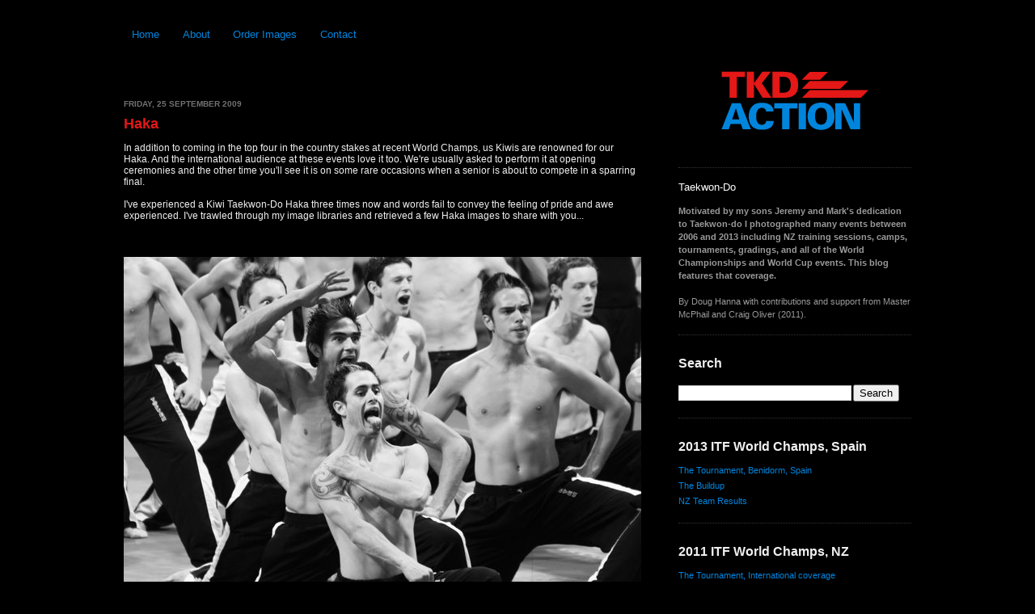

--- FILE ---
content_type: text/html; charset=UTF-8
request_url: https://www.tkdaction.com/2009/09/haka.html
body_size: 13611
content:
<!DOCTYPE html>
<html xmlns='http://www.w3.org/1999/xhtml' xmlns:b='http://www.google.com/2005/gml/b' xmlns:data='http://www.google.com/2005/gml/data' xmlns:expr='http://www.google.com/2005/gml/expr'>
<head>
<link href='https://www.blogger.com/static/v1/widgets/2944754296-widget_css_bundle.css' rel='stylesheet' type='text/css'/>
<!-- DH: Google Webmaster Validation code -->
<meta content='mhC1P4NNvyNKUEh/taSCZA81ckFLJl7MCbbeHVBB3NQ=' name='verify-v1'/>
<meta content='text/html; charset=UTF-8' http-equiv='Content-Type'/>
<meta content='blogger' name='generator'/>
<link href='https://www.tkdaction.com/favicon.ico' rel='icon' type='image/x-icon'/>
<link href='https://www.tkdaction.com/2009/09/haka.html' rel='canonical'/>
<link rel="alternate" type="application/atom+xml" title="TKDAction - Official iTKD NZ Photography - Atom" href="https://www.tkdaction.com/feeds/posts/default" />
<link rel="alternate" type="application/rss+xml" title="TKDAction - Official iTKD NZ Photography - RSS" href="https://www.tkdaction.com/feeds/posts/default?alt=rss" />
<link rel="service.post" type="application/atom+xml" title="TKDAction - Official iTKD NZ Photography - Atom" href="https://www.blogger.com/feeds/3400075494590113115/posts/default" />

<link rel="alternate" type="application/atom+xml" title="TKDAction - Official iTKD NZ Photography - Atom" href="https://www.tkdaction.com/feeds/6875680345422861915/comments/default" />
<!--Can't find substitution for tag [blog.ieCssRetrofitLinks]-->
<link href='https://blogger.googleusercontent.com/img/b/R29vZ2xl/AVvXsEhadjvDmfHtM9uN6jExMlQCVftcTwM9aI9c4fQx1HzfLDrND6dzt-WKzFr12Hhij4lPv-CBKe2RJkN8Vgv2BE-t9RViulFFpdXKFVAwkEr9n7iwcYV9ubGy83TJl1S2il4qnFB8t0jgOL5o/s800/Img_4027.jpg' rel='image_src'/>
<meta content='https://www.tkdaction.com/2009/09/haka.html' property='og:url'/>
<meta content='Haka' property='og:title'/>
<meta content='Doug Hanna&#39;s Taekwon-Do photography blog. Covering New Zealand and International Taekwon-Do action since 2006.' property='og:description'/>
<meta content='https://blogger.googleusercontent.com/img/b/R29vZ2xl/AVvXsEhadjvDmfHtM9uN6jExMlQCVftcTwM9aI9c4fQx1HzfLDrND6dzt-WKzFr12Hhij4lPv-CBKe2RJkN8Vgv2BE-t9RViulFFpdXKFVAwkEr9n7iwcYV9ubGy83TJl1S2il4qnFB8t0jgOL5o/w1200-h630-p-k-no-nu/Img_4027.jpg' property='og:image'/>
<title>TKDAction - Official iTKD NZ Photography: Haka</title>
<style id='page-skin-1' type='text/css'><!--
/*
-----------------------------------------------
Blogger Template Style
Name:     Minima Black
Designer: Douglas Bowman
URL:      www.stopdesign.com
Date:     26 Feb 2004
Updated by: Blogger Team
----------------------------------------------- */
/* Variable definitions
====================
<Variable name="bgcolor" description="Page Background Color"
type="color" default="#000">
<Variable name="textcolor" description="Text Color"
type="color" default="#ccc">
<Variable name="linkcolor" description="Link Color"
type="color" default="#9ad">
<Variable name="pagetitlecolor" description="Blog Title Color"
type="color" default="#ccc">
<Variable name="descriptioncolor" description="Blog Description Color"
type="color" default="#777">
<Variable name="titlecolor" description="Post Title Color"
type="color" default="#ad9">
<Variable name="bordercolor" description="Border Color"
type="color" default="#333">
<Variable name="sidebarcolor" description="Sidebar Title Color"
type="color" default="#777">
<Variable name="sidebartextcolor" description="Sidebar Text Color"
type="color" default="#999">
<Variable name="visitedlinkcolor" description="Visited Link Color"
type="color" default="#a7a">
<Variable name="bodyfont" description="Text Font"
type="font" default="normal normal 100% 'Trebuchet MS',Trebuchet,Verdana,Sans-serif">
<Variable name="headerfont" description="Sidebar Title Font"
type="font"
default="normal bold 78% 'Trebuchet MS',Trebuchet,Arial,Verdana,Sans-serif">
<Variable name="pagetitlefont" description="Blog Title Font"
type="font"
default="normal bold 200% 'Trebuchet MS',Trebuchet,Verdana,Sans-serif">
<Variable name="descriptionfont" description="Blog Description Font"
type="font"
default="normal normal 78% 'Trebuchet MS', Trebuchet, Verdana, Sans-serif">
<Variable name="postfooterfont" description="Post Footer Font"
type="font"
default="normal normal 78% 'Trebuchet MS', Trebuchet, Arial, Verdana, Sans-serif">
*/
/* Use this with templates/template-twocol.html */
body {
background:#000000;
margin:0;
color:#b3b3b3;
font: x-small "Trebuchet MS", Trebuchet, Verdana, Sans-serif;
font-size/* */:/**/small;
font-size: /**/small;
text-align: center;
}
a:link {
color:#99aadd;
text-decoration:none;
}
a:visited {
color:#aa77aa;
text-decoration:none;
}
a:hover {
color:#aadd99;
text-decoration:underline;
}
a img {
border-width:0;
}
/* Header
-----------------------------------------------
*/
#header-wrapper {
width:100%;  /* DH: was 660 */
margin:0 auto 10px;
border:0px solid #333333;
}
#header {
margin: 5px;
border: 0px solid #333333;
text-align: center;
color:#cccccc;
}
#header-inner img {
margin: 0 auto;
}
#header h1 {
margin:5px 5px 0;
padding:15px 20px .25em;
line-height:1.2em;
text-transform:uppercase;
letter-spacing:.2em;
font: normal bold 200% 'Trebuchet MS',Trebuchet,Verdana,Sans-serif;
}
#header a {
color:#cccccc;
text-decoration:none;
}
#header a:hover {
color:#cccccc;
}
#header .description {
margin:0 5px 5px;
padding:0 20px 15px;
/*DH:max-width:700px;*/
text-transform:uppercase;
letter-spacing:.2em;
line-height: 1.4em;
font: normal normal 78% 'Trebuchet MS', Trebuchet, Verdana, Sans-serif;
color: #777777;
}
/* Outer-Wrapper
----------------------------------------------- */
#outer-wrapper {
width: 70%; /* DH: was 660 */
min-width: 974px; /*DH:*/
margin:0 auto;
padding:10px;
text-align:left;
font: normal normal 99% 'Trebuchet MS',Trebuchet,Verdana,Sans-serif;
}
#main-wrapper {
width: 70%; /*DH: was 410px*/
float: left;
word-wrap: break-word; /* fix for long text breaking sidebar float in IE */
overflow: hidden;     /* fix for long non-text content breaking IE sidebar float */
}
#sidebar-wrapper {
width: 25%; /*DH: was 220px*/
float: right;
word-wrap: break-word; /* fix for long text breaking sidebar float in IE */
overflow: hidden;     /* fix for long non-text content breaking IE sidebar float */
}
/* Headings
----------------------------------------------- */
h2 {
margin:1.5em 0 .75em;
font:normal bold 86% 'Trebuchet MS',Trebuchet,Arial,Verdana,Sans-serif;
line-height: 1.4em;
text-transform:uppercase;
letter-spacing:.2em;
color:#cccccc;
}
/* Posts
-----------------------------------------------
*/
h2.date-header {
margin:1.5em 0 .5em;
}
.post {
margin:.5em 0 1.5em;
border-bottom:1px dotted #333333;
padding-bottom:1.5em;
}
.post h3 {
margin:.25em 0 0;
padding:0 0 4px;
font-size:140%;
font-weight:normal;
line-height:1.4em;
color:#aadd99;
}
.post h3 a, .post h3 a:visited, .post h3 strong {
display:block;
text-decoration:none;
color:#aadd99;
font-weight:bold;
}
.post h3 strong, .post h3 a:hover {
color:#b3b3b3;
}
.post p {
margin:0 0 .75em;
line-height:1.6em;
}
.post-footer {
margin: .75em 0;
color:#cccccc;
text-transform:uppercase;
letter-spacing:.1em;
font: normal normal 78% 'Trebuchet MS', Trebuchet, Arial, Verdana, Sans-serif;
line-height: 1.4em;
}
.comment-link {
margin-left:.6em;
}
.post img {
padding:4px;
border:1px solid #333333;
}
.post blockquote {
margin:1em 20px;
}
.post blockquote p {
margin:.75em 0;
}
/* Comments
----------------------------------------------- */
#comments h4 {
margin:1em 0;
font-weight: bold;
line-height: 1.4em;
text-transform:uppercase;
letter-spacing:.2em;
color: #cccccc;
}
#comments-block {
margin:1em 0 1.5em;
line-height:1.6em;
}
#comments-block .comment-author {
margin:.5em 0;
}
#comments-block .comment-body {
margin:.25em 0 0;
}
#comments-block .comment-footer {
margin:-.25em 0 2em;
line-height: 1.4em;
text-transform:uppercase;
letter-spacing:.1em;
}
#comments-block .comment-body p {
margin:0 0 .75em;
}
.deleted-comment {
font-style:italic;
color:gray;
}
.feed-links {
clear: both;
line-height: 2.5em;
}
#blog-pager-newer-link {
float: left;
}
#blog-pager-older-link {
float: right;
}
#blog-pager {
text-align: center;
}
/* Sidebar Content
----------------------------------------------- */
.sidebar {
color: #999999;
line-height: 1.5em;
}
.sidebar ul {
list-style:none;
margin:0 0 0;
padding:0 0 0;
}
.sidebar li {
margin:0;
padding:0 0 .25em 15px;
text-indent:-15px;
line-height:1.5em;
}
.sidebar .widget, .main .widget {
border-bottom:1px dotted #333333;
margin:0 0 1.5em;
padding:0 0 1.5em;
}
.main .Blog {
border-bottom-width: 0;
}
/* Profile
----------------------------------------------- */
.profile-img {
float: left;
margin: 0 5px 5px 0;
padding: 4px;
border: 1px solid #333333;
}
.profile-data {
margin:0;
text-transform:uppercase;
letter-spacing:.1em;
font: normal normal 78% 'Trebuchet MS', Trebuchet, Arial, Verdana, Sans-serif;
color: #cccccc;
font-weight: bold;
line-height: 1.6em;
}
.profile-datablock {
margin:.5em 0 .5em;
}
.profile-textblock {
margin: 0.5em 0;
line-height: 1.6em;
}
.profile-link {
font: normal normal 78% 'Trebuchet MS', Trebuchet, Arial, Verdana, Sans-serif;
text-transform: uppercase;
letter-spacing: .1em;
}
/* Footer
----------------------------------------------- */
#footer {
width:660px;
clear:both;
margin:0 auto;
padding-top:15px;
line-height: 1.6em;
/* DH text-transform:uppercase;  */
letter-spacing:.1em;
text-align: center;
}
/** Page structure tweaks for layout editor wireframe */
body#layout #header {
margin-left: 0px;
margin-right: 0px;
}
/*dh2 hack to remove the blogger nav bar */
#navbar-iframe {
height:0px;
visibility:hidden;
display:none
}
/*dh2 end of hack */
/* CUSTOMISATION FOR www.tkd.hanna.net.nz ----------------------------------- */
body, #outer-wrapper {
font-family: "Lucida Grande","Lucida Sans",Verdana,sans-serif;
}
h1, h2, h3, h4, h5, h6 { font-family: "Helvetica Neue",Helvetica,Arial,sans-serif; font-weight: bold; letter-spacing: 0px; margin-bottom: 0; }
a:link, a:visited {
color: #0085dd; /* post header color (BLUE) here ------ */
}
a:hover { color: #fff; }
/* structural ----------------------------------- */
#outer-wrapper{
width: 960px;
}
#main-wrapper {
width: 640px;
}
#sidebar-wrapper {
width: 288px;
margin-left: 32px;
}
/* post ----------------------------------- */
h2.date-header {
margin-top: 63px;
color: #727272;
font-size: 10px;
}
.post {
margin: 0;
padding: 0;
border-bottom: 1px dotted #333;
}
.post h3 {
padding-bottom: 10px !important;
}
.post h3 a, .post h3 a:visited, .post h3 strong {
color: #e31817; /* post header color (RED) here ------ */
}
.post h3 a:hover { color: #fff; }
.entry-content {
font-size: 12px;
color: #efefef;
}
.post img, .post embed, .post object {
border: none;
padding: 0;
margin-top: 30px;
}
.post-footer {
font-family: "Helvetica Neue",Helvetica,Arial,sans-serif;
font-size: 10px;
}
.post-footer-line-1 {
padding: 10px 0 10px 0;
}
.comment-link { margin: 0; }
/* sidebar ----------------------------------- */
#sidebar-wrapper {
font-size: 11px;
}
.sidebar li {
padding-left: 0 !important;
text-indent: 0 !important;
}
#twitter_update_list li {
background: #171717;
padding: 10px !important;
margin-bottom: 10px;
-moz-border-radius: 3px;
-webkit-border-radius: 3px;
}
#sidebar-wrapper h2 {
font-size: 16px;
text-transform: none;
color: #efefef;
margin-bottom: 10px;
}
/* twitter generated tweets ----------------------------------- */
.twtr-widget {
font-size: 11px;
font-family:"Lucida Grande","Lucida Sans",Verdana,sans-serif;
}
.twtr-timeline {
background: #000 !important;
}
.twtr-widget .twtr-tweet {
border: none;
background: #171717 !important;
padding: 10px; !important;
margin-bottom: 10px !important;
}
.twtr-timeline a {
color: ##0085DD !important;
}
.twtr-widget .twtr-tweet-wrap {
padding: 0 !important;
}
/* footer ----------------------------------- */
.blog-feeds {
margin: 10px 0 0 0;
}
#blog-pager {
margin: 20px 0 0 0;
}
/* additions ----------------------------------- */
.camera-info {
color: #727272;
background: url(https://lh3.googleusercontent.com/blogger_img_proxy/AEn0k_tHY-z2YUM1Xhm7BDPAfqhAuPHjuVopj0jAIZJzuW3OaI3WbdIRCHBI7Bl0PgTLeIV2_UVCdd52rMO2Fv_iAXgox6xU3SnK_nwMx7EvzyMwauQMVw=s0-d) no-repeat 0 1px;
padding-left: 25px;
margin: 5px 0 0 0;
}
.status-msg-wrap {
width: 100%;
font-size: 11px;
background: #000;
padding: 0 0 10px 0;
border-bottom: 1px dotted #333;
}
.status-msg-body {
text-align: left;
background: #000;
}
.status-msg-body b {
text-transform: uppercase;
}
.status-msg-border {
border: none;
background: none;
}
.comment-body {
background: #171717;
padding: 10px !important;
-moz-border-radius: 3px;
-webkit-border-radius: 3px;
}
#comments-block .comment-body p {
margin: 0;
font-size: 12px !important;
}
#comments-block .comment-footer {
font-size: 10px !important;
margin: 5px 0 10px 0;
font-family: "Helvetica Neue",Helvetica,Arial,sans-serif;
}
#comments-block .comment-author  {
margin: 40px 0 10px 0;
}
/* Results Table */
ul.results {
padding-left: 0;
}
ul.results caption, ul.results th, ul.results td {
text-align: left;
}
ul.results caption h3 {
padding: 0 !important;
margin: 0;
}
ul.results td.placing {
text-align: center;
}
ul.results li, ul.results th, ul.results td {
padding-top: 5px;
padding-right: 15px;
}
ul.results li + li {
list-style-type: none;
padding-top: 15px;
}
th, td, li {
padding-top: 5px;
padding-right: 15px;
}
/* / CUSTOMISATION FOR www.tkd.hanna.net.nz ----------------------------------- */
.gold { color: gold; }
.silver { color: silver; }
.bronze { color: #8C7853; }
--></style>
<link href='https://www.blogger.com/dyn-css/authorization.css?targetBlogID=3400075494590113115&amp;zx=f055081d-a637-4ecd-a5ab-1ebf45d7d418' media='none' onload='if(media!=&#39;all&#39;)media=&#39;all&#39;' rel='stylesheet'/><noscript><link href='https://www.blogger.com/dyn-css/authorization.css?targetBlogID=3400075494590113115&amp;zx=f055081d-a637-4ecd-a5ab-1ebf45d7d418' rel='stylesheet'/></noscript>
<meta name='google-adsense-platform-account' content='ca-host-pub-1556223355139109'/>
<meta name='google-adsense-platform-domain' content='blogspot.com'/>

</head>
<body>
<div class='navbar section' id='navbar'><div class='widget Navbar' data-version='1' id='Navbar1'><script type="text/javascript">
    function setAttributeOnload(object, attribute, val) {
      if(window.addEventListener) {
        window.addEventListener('load',
          function(){ object[attribute] = val; }, false);
      } else {
        window.attachEvent('onload', function(){ object[attribute] = val; });
      }
    }
  </script>
<div id="navbar-iframe-container"></div>
<script type="text/javascript" src="https://apis.google.com/js/platform.js"></script>
<script type="text/javascript">
      gapi.load("gapi.iframes:gapi.iframes.style.bubble", function() {
        if (gapi.iframes && gapi.iframes.getContext) {
          gapi.iframes.getContext().openChild({
              url: 'https://www.blogger.com/navbar/3400075494590113115?po\x3d6875680345422861915\x26origin\x3dhttps://www.tkdaction.com',
              where: document.getElementById("navbar-iframe-container"),
              id: "navbar-iframe"
          });
        }
      });
    </script><script type="text/javascript">
(function() {
var script = document.createElement('script');
script.type = 'text/javascript';
script.src = '//pagead2.googlesyndication.com/pagead/js/google_top_exp.js';
var head = document.getElementsByTagName('head')[0];
if (head) {
head.appendChild(script);
}})();
</script>
</div></div>
<div id='outer-wrapper'><div id='wrap2'>
<!-- skip links for text browsers -->
<span id='skiplinks' style='display:none;'>
<a href='#main'>skip to main </a> |
      <a href='#sidebar'>skip to sidebar</a>
</span>
<div id='header-wrapper'>
<div class='header no-items section' id='header'></div>
</div>
<div id='content-wrapper'>
<div id='crosscol-wrapper' style='text-align:center'>
<div class='crosscol section' id='crosscol'><div class='widget PageList' data-version='1' id='PageList1'>
<h2>Pages</h2>
<div class='widget-content'>
<ul>
<li>
<a href='https://www.tkdaction.com/'>Home</a>
</li>
<li>
<a href='https://www.tkdaction.com/p/about.html'>About</a>
</li>
<li>
<a href='https://www.tkdaction.com/p/order-images.html'>Order Images</a>
</li>
<li>
<a href='https://www.tkdaction.com/p/contact-us.html'>Contact</a>
</li>
</ul>
<div class='clear'></div>
</div>
</div></div>
</div>
<div id='main-wrapper'>
<div class='main section' id='main'><div class='widget Blog' data-version='1' id='Blog1'>
<div class='blog-posts hfeed'>

          <div class="date-outer">
        
<h2 class='date-header'><span>Friday, 25 September 2009</span></h2>

          <div class="date-posts">
        
<div class='post-outer'>
<div class='post hentry'>
<a name='6875680345422861915'></a>
<h3 class='post-title entry-title'>
<a href='https://www.tkdaction.com/2009/09/haka.html'>Haka</a>
</h3>
<div class='post-header-line-1'></div>
<div class='post-body entry-content'>
In addition to coming in the top four in the country stakes at recent World Champs, us Kiwis are renowned for our Haka. And the international audience at these events love it too.  We're usually asked to perform it at opening ceremonies and the other time you'll see it is on some rare occasions when a senior is about to compete in a sparring final.<br />
<br />
I've experienced a Kiwi Taekwon-Do Haka three times now and words fail to convey the feeling of pride and awe experienced.  I've trawled through my image libraries and retrieved a few Haka images to share with you...<br />
<br />
<img src="https://blogger.googleusercontent.com/img/b/R29vZ2xl/AVvXsEhadjvDmfHtM9uN6jExMlQCVftcTwM9aI9c4fQx1HzfLDrND6dzt-WKzFr12Hhij4lPv-CBKe2RJkN8Vgv2BE-t9RViulFFpdXKFVAwkEr9n7iwcYV9ubGy83TJl1S2il4qnFB8t0jgOL5o/s800/Img_4027.jpg"><br />
<div class="camera-info">Lens: 235mm, 1/125s, f/5.6, ISO: 1600</div><br />
The image above is from the opening ceremony of the 2007 World Champs in Quebec.<br />
<br />
<img src="https://blogger.googleusercontent.com/img/b/R29vZ2xl/AVvXsEigROqeiZ4FIuQarJNnuxP74kxrnIZlTkS33EbKlrdjEhbKASY_mg-jG_QHutL3Ev9SYSOvr6GxDWHj2JrLEMLwBK44uzD_bih_OrU5cEhjV8odAe8R6bF5IOJPqkH9KvubiITo_9ZYApYQ/s800/Img_2998.jpg"><br />
<div class="camera-info">Lens: 200mm, 1/200s, f/5.0, ISO: 1250</div><br />
If you check my blog regularly you may recall this image from <a href="http://www.tkd.hanna.net.nz/2009/06/pick-of-pix-series-trotter-2007.html">Mark Trotter's Sparring Match</a> at the 2007 World Champs.<br />
<br />
Here are some more images from the 2007 opening ceremony...<br />
<embed type="application/x-shockwave-flash" src="//picasaweb.google.com/s/c/bin/slideshow.swf" width="640" height="428" flashvars="host=picasaweb.google.com&amp;noautoplay=1&amp;hl=en_US&amp;feat=flashalbum&amp;RGB=0x000000&amp;feed=http%3A%2F%2Fpicasaweb.google.com%2Fdata%2Ffeed%2Fapi%2Fuser%2FDougHannaNZ%2Falbumid%2F5373817311647741889%3Falt%3Drss%26kind%3Dphoto%26hl%3Den_US" pluginspage="http://www.macromedia.com/go/getflashplayer"></embed><br />
<br />
And here are some images from the 2006 Junior World Champs...<br />
<br />
<img src="https://blogger.googleusercontent.com/img/b/R29vZ2xl/AVvXsEiDuN0ej_P2qfkFuGhXEdPuyWXFp5I5gM3oY7ReSiQKrdjKmsKbECcopRd0nPaa-nsQhxncA71ZO8WOyS9Zx9NrNTkZn2XxxeZtilCLSqoYV2W83pG2AiivfgXiSwcwn_cMKQAE23tjlr8v/s800/IMG_4372bw.jpg"><br />
<div class="camera-info">Lens: 18mm, 1/60s, f/4.5, ISO: 1600</div><br />
Above the team are practicing the Haka in a hotel meeting room.  Woke the establishment up!<br />
<br />
<img src="https://blogger.googleusercontent.com/img/b/R29vZ2xl/AVvXsEhhVE7gS7Oi1hoRkw3NQp3UtkwkUVOmF1CBEEolYYyXpJWjfR8WeBgPAirpd6Kc5mVGF6VQkb_hQXgT-DsGtVmjQ9IAlYM-n5fsSExi11GLrkDbOzmTEYAH2dH9RImx6d40Zos7N8tF79iU/s800/IMG_7847bw.JPG"><br />
<div class="camera-info">Lens: 50mm, 1/200s, f/2.8, ISO: 800</div><br />
And the performance at the 2006 opening ceremony.  (It's the only half decent shot that I got of them performing the Haka in 2006.)
<div style='clear: both;'></div>
</div>
<div class='post-footer'>
<div class='post-footer-line post-footer-line-1'><span class='post-comment-link'>
</span>
<span class='post-icons'>
<span class='item-control blog-admin pid-1859805406'>
<a href='https://www.blogger.com/post-edit.g?blogID=3400075494590113115&postID=6875680345422861915&from=pencil' title='Edit Post'>
<img alt='' class='icon-action' height='18' src='https://resources.blogblog.com/img/icon18_edit_allbkg.gif' width='18'/>
</a>
</span>
</span>
</div>
<div class='post-footer-line post-footer-line-2'></div>
<div class='post-footer-line post-footer-line-3'><span class='reaction-buttons'>
</span>
</div>
<div class='post-share-buttons'>
<a class='goog-inline-block share-button sb-email' href='https://www.blogger.com/share-post.g?blogID=3400075494590113115&postID=6875680345422861915&target=email' target='_blank' title='Email This'><span class='share-button-link-text'>Email This</span></a><a class='goog-inline-block share-button sb-blog' href='https://www.blogger.com/share-post.g?blogID=3400075494590113115&postID=6875680345422861915&target=blog' onclick='window.open(this.href, "_blank", "height=270,width=475"); return false;' target='_blank' title='BlogThis!'><span class='share-button-link-text'>BlogThis!</span></a><a class='goog-inline-block share-button sb-twitter' href='https://www.blogger.com/share-post.g?blogID=3400075494590113115&postID=6875680345422861915&target=twitter' target='_blank' title='Share to X'><span class='share-button-link-text'>Share to X</span></a><a class='goog-inline-block share-button sb-facebook' href='https://www.blogger.com/share-post.g?blogID=3400075494590113115&postID=6875680345422861915&target=facebook' onclick='window.open(this.href, "_blank", "height=430,width=640"); return false;' target='_blank' title='Share to Facebook'><span class='share-button-link-text'>Share to Facebook</span></a><a class='goog-inline-block share-button sb-pinterest' href='https://www.blogger.com/share-post.g?blogID=3400075494590113115&postID=6875680345422861915&target=pinterest' target='_blank' title='Share to Pinterest'><span class='share-button-link-text'>Share to Pinterest</span></a>
</div>
</div>
</div>
<div class='comments' id='comments'>
<a name='comments'></a>
</div>
</div>

        </div></div>
      
</div>
<div class='blog-pager' id='blog-pager'>
<span id='blog-pager-newer-link'>
<a class='blog-pager-newer-link' href='https://www.tkdaction.com/2009/09/images-of-nationals-saturday-action.html' id='Blog1_blog-pager-newer-link' title='Newer Post'>Newer Post</a>
</span>
<span id='blog-pager-older-link'>
<a class='blog-pager-older-link' href='https://www.tkdaction.com/2009/09/highlights-from-2006-and-2007-nationals.html' id='Blog1_blog-pager-older-link' title='Older Post'>Older Post</a>
</span>
<a class='home-link' href='https://www.tkdaction.com/'>Home</a>
</div>
<div class='clear'></div>
<div class='post-feeds'>
</div>
</div></div>
</div>
<div id='sidebar-wrapper'>
<div class='sidebar section' id='sidebar'><div class='widget Header' data-version='1' id='Header1'>
<div id='header-inner'>
<a href='https://www.tkdaction.com/' style='display: block'>
<img alt='TKDAction - Official iTKD NZ Photography' height='131px; ' id='Header1_headerimg' src='https://blogger.googleusercontent.com/img/b/R29vZ2xl/AVvXsEjkY9sYCcRtbHOfsLKMPGuBf_KHNZar2qAdgEEDSfnUyfwdcp1vmeY5p-yBAupKZbEkZN7qE2EL57ShIAn0jNg8eah9V9dY417OjUITOaKtptnKAqbPan94bKTKCLTusCKQwg6EinyPJTLW/s1600/website.png' style='display: block' width='196px; '/>
</a>
</div>
</div><div class='widget Text' data-version='1' id='Text2'>
<div class='widget-content'>
<p style="color: white; font-size: 1.2em;">Taekwon-Do</p><b>Motivated by my sons Jeremy and Mark's dedication to Taekwon-do I photographed many events between 2006 and 2013 including NZ training sessions, camps, tournaments, gradings, and all of the World Championships and World Cup events. This blog features that coverage.</b><br /><br />By Doug Hanna with contributions and support from Master McPhail and Craig Oliver (2011).
</div>
<div class='clear'></div>
</div><div class='widget BlogSearch' data-version='1' id='BlogSearch1'>
<h2 class='title'>Search</h2>
<div class='widget-content'>
<div id='BlogSearch1_form'>
<form action='https://www.tkdaction.com/search' class='gsc-search-box' target='_top'>
<table cellpadding='0' cellspacing='0' class='gsc-search-box'>
<tbody>
<tr>
<td class='gsc-input'>
<input autocomplete='off' class='gsc-input' name='q' size='10' title='search' type='text' value=''/>
</td>
<td class='gsc-search-button'>
<input class='gsc-search-button' title='search' type='submit' value='Search'/>
</td>
</tr>
</tbody>
</table>
</form>
</div>
</div>
<div class='clear'></div>
</div><div class='widget LinkList' data-version='1' id='LinkList3'>
<h2>2013 ITF World Champs, Spain</h2>
<div class='widget-content'>
<ul>
<li><a href='http://www.tkdaction.com/search/label/2013%20World%20Champs'>The Tournament, Benidorm, Spain</a></li>
<li><a href='http://www.tkdaction.com/search/label/2013%20World%20Champs%20Buildup'>The Buildup</a></li>
<li><a href='http://www.tkdaction.com/search/label/2013%20World%20Champs%20Results%20NZ'>NZ Team Results</a></li>
</ul>
<div class='clear'></div>
</div>
</div><div class='widget LinkList' data-version='1' id='LinkList6'>
<h2>2011 ITF World Champs, NZ</h2>
<div class='widget-content'>
<ul>
<li><a href='https://www.tkdaction.com/search/label/2011%20World%20Champs'>The Tournament, International coverage</a></li>
<li><a href='https://www.tkdaction.com/search/label/2011%20World%20Champs%20NZ'>The Tournament, NZ Coverage</a></li>
<li><a href='https://www.tkdaction.com/search/label/2011%20World%20Champs%20Buildup'>The Buildup</a></li>
<li><a href='https://www.tkdaction.com/search/label/2011%20World%20Champs%20Results'>Results - Overall</a></li>
<li><a href='NZ https://www.tkdaction.com/search/label/2011%20World%20Champs%20Results%20NZ'>Results - NZ</a></li>
</ul>
<div class='clear'></div>
</div>
</div><div class='widget LinkList' data-version='1' id='LinkList2'>
<h2>2009 World Champs, Argentina</h2>
<div class='widget-content'>
<ul>
<li><a href='http://www.tkdaction.com/search/label/2009%20World%20Champs?max-results=5'>The Tournament</a></li>
<li><a href='http://www.tkdaction.com/search/label/2009%20World%20Champs%20Buildup?max-results=5'>The Buildup</a></li>
<li><a href='http://www.tkdaction.com/2009/12/2009-world-champs-nz-medal-count.html'>NZ Medal Count</a></li>
<li><a href='http://www.tkdaction.com/p/champion-profiles.html'>NZ Champion Profiles</a></li>
</ul>
<div class='clear'></div>
</div>
</div><div class='widget LinkList' data-version='1' id='LinkList8'>
<h2>2007 World Champs, Canada</h2>
<div class='widget-content'>
<ul>
<li><a href='https://itfnz2007wc.blogspot.com/'>Coming soon...</a></li>
</ul>
<div class='clear'></div>
</div>
</div><div class='widget LinkList' data-version='1' id='LinkList7'>
<h2>2006 Junior World Champs, Honduras</h2>
<div class='widget-content'>
<ul>
<li><a href='https://www.tkdaction.com/search/label/2006%20Jnr%20World%20Champs'>The Tournament</a></li>
<li><a href='https://www.tkdaction.com/search/label/2006%20Jnr%20World%20Champs%20Buildup'>The Buildup</a></li>
<li><a href='https://get.google.com/albumarchive/106970750325941353678/album/AF1QipPAUc9omkFyvWk7Cmo94N3GSToQRdWMJiBBKLWB'>Pick of the pics</a></li>
</ul>
<div class='clear'></div>
</div>
</div><div class='widget BlogArchive' data-version='1' id='BlogArchive1'>
<h2>Blog Archive</h2>
<div class='widget-content'>
<div id='ArchiveList'>
<div id='BlogArchive1_ArchiveList'>
<ul class='hierarchy'>
<li class='archivedate collapsed'>
<a class='toggle' href='javascript:void(0)'>
<span class='zippy'>

        &#9658;&#160;
      
</span>
</a>
<a class='post-count-link' href='https://www.tkdaction.com/2020/'>
2020
</a>
<span class='post-count' dir='ltr'>(4)</span>
<ul class='hierarchy'>
<li class='archivedate collapsed'>
<a class='toggle' href='javascript:void(0)'>
<span class='zippy'>

        &#9658;&#160;
      
</span>
</a>
<a class='post-count-link' href='https://www.tkdaction.com/2020/08/'>
August
</a>
<span class='post-count' dir='ltr'>(4)</span>
</li>
</ul>
</li>
</ul>
<ul class='hierarchy'>
<li class='archivedate collapsed'>
<a class='toggle' href='javascript:void(0)'>
<span class='zippy'>

        &#9658;&#160;
      
</span>
</a>
<a class='post-count-link' href='https://www.tkdaction.com/2017/'>
2017
</a>
<span class='post-count' dir='ltr'>(1)</span>
<ul class='hierarchy'>
<li class='archivedate collapsed'>
<a class='toggle' href='javascript:void(0)'>
<span class='zippy'>

        &#9658;&#160;
      
</span>
</a>
<a class='post-count-link' href='https://www.tkdaction.com/2017/05/'>
May
</a>
<span class='post-count' dir='ltr'>(1)</span>
</li>
</ul>
</li>
</ul>
<ul class='hierarchy'>
<li class='archivedate collapsed'>
<a class='toggle' href='javascript:void(0)'>
<span class='zippy'>

        &#9658;&#160;
      
</span>
</a>
<a class='post-count-link' href='https://www.tkdaction.com/2013/'>
2013
</a>
<span class='post-count' dir='ltr'>(23)</span>
<ul class='hierarchy'>
<li class='archivedate collapsed'>
<a class='toggle' href='javascript:void(0)'>
<span class='zippy'>

        &#9658;&#160;
      
</span>
</a>
<a class='post-count-link' href='https://www.tkdaction.com/2013/11/'>
November
</a>
<span class='post-count' dir='ltr'>(1)</span>
</li>
</ul>
<ul class='hierarchy'>
<li class='archivedate collapsed'>
<a class='toggle' href='javascript:void(0)'>
<span class='zippy'>

        &#9658;&#160;
      
</span>
</a>
<a class='post-count-link' href='https://www.tkdaction.com/2013/10/'>
October
</a>
<span class='post-count' dir='ltr'>(18)</span>
</li>
</ul>
<ul class='hierarchy'>
<li class='archivedate collapsed'>
<a class='toggle' href='javascript:void(0)'>
<span class='zippy'>

        &#9658;&#160;
      
</span>
</a>
<a class='post-count-link' href='https://www.tkdaction.com/2013/09/'>
September
</a>
<span class='post-count' dir='ltr'>(4)</span>
</li>
</ul>
</li>
</ul>
<ul class='hierarchy'>
<li class='archivedate collapsed'>
<a class='toggle' href='javascript:void(0)'>
<span class='zippy'>

        &#9658;&#160;
      
</span>
</a>
<a class='post-count-link' href='https://www.tkdaction.com/2012/'>
2012
</a>
<span class='post-count' dir='ltr'>(11)</span>
<ul class='hierarchy'>
<li class='archivedate collapsed'>
<a class='toggle' href='javascript:void(0)'>
<span class='zippy'>

        &#9658;&#160;
      
</span>
</a>
<a class='post-count-link' href='https://www.tkdaction.com/2012/10/'>
October
</a>
<span class='post-count' dir='ltr'>(10)</span>
</li>
</ul>
<ul class='hierarchy'>
<li class='archivedate collapsed'>
<a class='toggle' href='javascript:void(0)'>
<span class='zippy'>

        &#9658;&#160;
      
</span>
</a>
<a class='post-count-link' href='https://www.tkdaction.com/2012/07/'>
July
</a>
<span class='post-count' dir='ltr'>(1)</span>
</li>
</ul>
</li>
</ul>
<ul class='hierarchy'>
<li class='archivedate collapsed'>
<a class='toggle' href='javascript:void(0)'>
<span class='zippy'>

        &#9658;&#160;
      
</span>
</a>
<a class='post-count-link' href='https://www.tkdaction.com/2011/'>
2011
</a>
<span class='post-count' dir='ltr'>(57)</span>
<ul class='hierarchy'>
<li class='archivedate collapsed'>
<a class='toggle' href='javascript:void(0)'>
<span class='zippy'>

        &#9658;&#160;
      
</span>
</a>
<a class='post-count-link' href='https://www.tkdaction.com/2011/08/'>
August
</a>
<span class='post-count' dir='ltr'>(10)</span>
</li>
</ul>
<ul class='hierarchy'>
<li class='archivedate collapsed'>
<a class='toggle' href='javascript:void(0)'>
<span class='zippy'>

        &#9658;&#160;
      
</span>
</a>
<a class='post-count-link' href='https://www.tkdaction.com/2011/05/'>
May
</a>
<span class='post-count' dir='ltr'>(2)</span>
</li>
</ul>
<ul class='hierarchy'>
<li class='archivedate collapsed'>
<a class='toggle' href='javascript:void(0)'>
<span class='zippy'>

        &#9658;&#160;
      
</span>
</a>
<a class='post-count-link' href='https://www.tkdaction.com/2011/03/'>
March
</a>
<span class='post-count' dir='ltr'>(37)</span>
</li>
</ul>
<ul class='hierarchy'>
<li class='archivedate collapsed'>
<a class='toggle' href='javascript:void(0)'>
<span class='zippy'>

        &#9658;&#160;
      
</span>
</a>
<a class='post-count-link' href='https://www.tkdaction.com/2011/02/'>
February
</a>
<span class='post-count' dir='ltr'>(8)</span>
</li>
</ul>
</li>
</ul>
<ul class='hierarchy'>
<li class='archivedate collapsed'>
<a class='toggle' href='javascript:void(0)'>
<span class='zippy'>

        &#9658;&#160;
      
</span>
</a>
<a class='post-count-link' href='https://www.tkdaction.com/2010/'>
2010
</a>
<span class='post-count' dir='ltr'>(69)</span>
<ul class='hierarchy'>
<li class='archivedate collapsed'>
<a class='toggle' href='javascript:void(0)'>
<span class='zippy'>

        &#9658;&#160;
      
</span>
</a>
<a class='post-count-link' href='https://www.tkdaction.com/2010/12/'>
December
</a>
<span class='post-count' dir='ltr'>(7)</span>
</li>
</ul>
<ul class='hierarchy'>
<li class='archivedate collapsed'>
<a class='toggle' href='javascript:void(0)'>
<span class='zippy'>

        &#9658;&#160;
      
</span>
</a>
<a class='post-count-link' href='https://www.tkdaction.com/2010/11/'>
November
</a>
<span class='post-count' dir='ltr'>(1)</span>
</li>
</ul>
<ul class='hierarchy'>
<li class='archivedate collapsed'>
<a class='toggle' href='javascript:void(0)'>
<span class='zippy'>

        &#9658;&#160;
      
</span>
</a>
<a class='post-count-link' href='https://www.tkdaction.com/2010/10/'>
October
</a>
<span class='post-count' dir='ltr'>(13)</span>
</li>
</ul>
<ul class='hierarchy'>
<li class='archivedate collapsed'>
<a class='toggle' href='javascript:void(0)'>
<span class='zippy'>

        &#9658;&#160;
      
</span>
</a>
<a class='post-count-link' href='https://www.tkdaction.com/2010/09/'>
September
</a>
<span class='post-count' dir='ltr'>(2)</span>
</li>
</ul>
<ul class='hierarchy'>
<li class='archivedate collapsed'>
<a class='toggle' href='javascript:void(0)'>
<span class='zippy'>

        &#9658;&#160;
      
</span>
</a>
<a class='post-count-link' href='https://www.tkdaction.com/2010/08/'>
August
</a>
<span class='post-count' dir='ltr'>(13)</span>
</li>
</ul>
<ul class='hierarchy'>
<li class='archivedate collapsed'>
<a class='toggle' href='javascript:void(0)'>
<span class='zippy'>

        &#9658;&#160;
      
</span>
</a>
<a class='post-count-link' href='https://www.tkdaction.com/2010/05/'>
May
</a>
<span class='post-count' dir='ltr'>(9)</span>
</li>
</ul>
<ul class='hierarchy'>
<li class='archivedate collapsed'>
<a class='toggle' href='javascript:void(0)'>
<span class='zippy'>

        &#9658;&#160;
      
</span>
</a>
<a class='post-count-link' href='https://www.tkdaction.com/2010/04/'>
April
</a>
<span class='post-count' dir='ltr'>(4)</span>
</li>
</ul>
<ul class='hierarchy'>
<li class='archivedate collapsed'>
<a class='toggle' href='javascript:void(0)'>
<span class='zippy'>

        &#9658;&#160;
      
</span>
</a>
<a class='post-count-link' href='https://www.tkdaction.com/2010/03/'>
March
</a>
<span class='post-count' dir='ltr'>(10)</span>
</li>
</ul>
<ul class='hierarchy'>
<li class='archivedate collapsed'>
<a class='toggle' href='javascript:void(0)'>
<span class='zippy'>

        &#9658;&#160;
      
</span>
</a>
<a class='post-count-link' href='https://www.tkdaction.com/2010/02/'>
February
</a>
<span class='post-count' dir='ltr'>(7)</span>
</li>
</ul>
<ul class='hierarchy'>
<li class='archivedate collapsed'>
<a class='toggle' href='javascript:void(0)'>
<span class='zippy'>

        &#9658;&#160;
      
</span>
</a>
<a class='post-count-link' href='https://www.tkdaction.com/2010/01/'>
January
</a>
<span class='post-count' dir='ltr'>(3)</span>
</li>
</ul>
</li>
</ul>
<ul class='hierarchy'>
<li class='archivedate expanded'>
<a class='toggle' href='javascript:void(0)'>
<span class='zippy toggle-open'>

        &#9660;&#160;
      
</span>
</a>
<a class='post-count-link' href='https://www.tkdaction.com/2009/'>
2009
</a>
<span class='post-count' dir='ltr'>(256)</span>
<ul class='hierarchy'>
<li class='archivedate collapsed'>
<a class='toggle' href='javascript:void(0)'>
<span class='zippy'>

        &#9658;&#160;
      
</span>
</a>
<a class='post-count-link' href='https://www.tkdaction.com/2009/12/'>
December
</a>
<span class='post-count' dir='ltr'>(18)</span>
</li>
</ul>
<ul class='hierarchy'>
<li class='archivedate collapsed'>
<a class='toggle' href='javascript:void(0)'>
<span class='zippy'>

        &#9658;&#160;
      
</span>
</a>
<a class='post-count-link' href='https://www.tkdaction.com/2009/11/'>
November
</a>
<span class='post-count' dir='ltr'>(48)</span>
</li>
</ul>
<ul class='hierarchy'>
<li class='archivedate collapsed'>
<a class='toggle' href='javascript:void(0)'>
<span class='zippy'>

        &#9658;&#160;
      
</span>
</a>
<a class='post-count-link' href='https://www.tkdaction.com/2009/10/'>
October
</a>
<span class='post-count' dir='ltr'>(22)</span>
</li>
</ul>
<ul class='hierarchy'>
<li class='archivedate expanded'>
<a class='toggle' href='javascript:void(0)'>
<span class='zippy toggle-open'>

        &#9660;&#160;
      
</span>
</a>
<a class='post-count-link' href='https://www.tkdaction.com/2009/09/'>
September
</a>
<span class='post-count' dir='ltr'>(31)</span>
<ul class='posts'>
<li><a href='https://www.tkdaction.com/2009/09/nationals-male-sparring-pick-of-pix-2.html'>Nationals Male Sparring - Pick of the Pix #2</a></li>
<li><a href='https://www.tkdaction.com/2009/09/nationals-male-sparring-pick-of-pix.html'>Nationals Male Sparring - Pick of the Pix</a></li>
<li><a href='https://www.tkdaction.com/2009/09/nationals-specialty-pick-of-pics.html'>Nationals Specialty - Pick of the Pix</a></li>
<li><a href='https://www.tkdaction.com/2009/09/images-of-nationals-sunday-action.html'>Images of Nationals Sunday Action</a></li>
<li><a href='https://www.tkdaction.com/2009/09/images-of-nationals-saturday-action.html'>Images of Nationals Saturday Action</a></li>
<li><a href='https://www.tkdaction.com/2009/09/haka.html'>Haka</a></li>
<li><a href='https://www.tkdaction.com/2009/09/highlights-from-2006-and-2007-nationals.html'>Highlights from 2006 and 2007 Nationals</a></li>
<li><a href='https://www.tkdaction.com/2009/09/pick-of-pix-series-fabulous-hair.html'>Pick of the Pix Series, Fabulous Hair</a></li>
<li><a href='https://www.tkdaction.com/2009/09/getting-up-above.html'>Getting Up Above</a></li>
<li><a href='https://www.tkdaction.com/2009/09/getting-close-in-behind.html'>Getting Close In Behind</a></li>
<li><a href='https://www.tkdaction.com/2009/09/getting-low-down.html'>Getting Low Down</a></li>
<li><a href='https://www.tkdaction.com/2009/09/powerful.html'>Powerful</a></li>
<li><a href='https://www.tkdaction.com/2009/09/how-many-is-enough-patterns.html'>How Many is Enough Patterns?</a></li>
<li><a href='https://www.tkdaction.com/2009/09/auckland-north-squad-training-portraits.html'>Auckland North Squad Training Portraits</a></li>
<li><a href='https://www.tkdaction.com/2009/09/auckland-north-male-sparring-highlights.html'>Auckland North Male Sparring Highlights</a></li>
<li><a href='https://www.tkdaction.com/2009/09/auckland-north-female-sparring.html'>Auckland North Female Sparring Highlights</a></li>
<li><a href='https://www.tkdaction.com/2009/09/discovering-new-styles-of-image-taking.html'>Discovering New Styles of Image Taking</a></li>
<li><a href='https://www.tkdaction.com/2009/09/last-auckland-north-combined-training.html'>Last Auckland North Combined Training Before Natio...</a></li>
<li><a href='https://www.tkdaction.com/2009/09/more-patterns.html'>More Patterns</a></li>
<li><a href='https://www.tkdaction.com/2009/09/turning-things-upside-down.html'>Turning Things Upside Down</a></li>
<li><a href='https://www.tkdaction.com/2009/09/friday-night-training.html'>Friday Night Training</a></li>
<li><a href='https://www.tkdaction.com/2009/09/pick-of-pix-series-coach-and-student.html'>Pick of the Pix Series, Coach and Student</a></li>
<li><a href='https://www.tkdaction.com/2009/09/portraits-from-training.html'>Portraits from Training</a></li>
<li><a href='https://www.tkdaction.com/2009/09/keep-sparring-in-focus.html'>Keep Sparring in Focus</a></li>
<li><a href='https://www.tkdaction.com/2009/09/rest-of-sparring-action.html'>The Rest of the Sparring Action</a></li>
<li><a href='https://www.tkdaction.com/2009/09/more-sparring-action.html'>More Sparring Action</a></li>
<li><a href='https://www.tkdaction.com/2009/09/tough-female-sparring-action.html'>Tough Female Sparring Action</a></li>
<li><a href='https://www.tkdaction.com/2009/09/world-champs-training.html'>World Champs Training</a></li>
<li><a href='https://www.tkdaction.com/2009/09/world-champs-training-portraits.html'>World Champs Training - Portraits</a></li>
<li><a href='https://www.tkdaction.com/2009/09/world-champs-training-patterns-action.html'>World Champs Training - Patterns Action</a></li>
<li><a href='https://www.tkdaction.com/2009/09/wc-training-action.html'>World Champs Training Action</a></li>
</ul>
</li>
</ul>
<ul class='hierarchy'>
<li class='archivedate collapsed'>
<a class='toggle' href='javascript:void(0)'>
<span class='zippy'>

        &#9658;&#160;
      
</span>
</a>
<a class='post-count-link' href='https://www.tkdaction.com/2009/08/'>
August
</a>
<span class='post-count' dir='ltr'>(31)</span>
</li>
</ul>
<ul class='hierarchy'>
<li class='archivedate collapsed'>
<a class='toggle' href='javascript:void(0)'>
<span class='zippy'>

        &#9658;&#160;
      
</span>
</a>
<a class='post-count-link' href='https://www.tkdaction.com/2009/07/'>
July
</a>
<span class='post-count' dir='ltr'>(35)</span>
</li>
</ul>
<ul class='hierarchy'>
<li class='archivedate collapsed'>
<a class='toggle' href='javascript:void(0)'>
<span class='zippy'>

        &#9658;&#160;
      
</span>
</a>
<a class='post-count-link' href='https://www.tkdaction.com/2009/06/'>
June
</a>
<span class='post-count' dir='ltr'>(33)</span>
</li>
</ul>
<ul class='hierarchy'>
<li class='archivedate collapsed'>
<a class='toggle' href='javascript:void(0)'>
<span class='zippy'>

        &#9658;&#160;
      
</span>
</a>
<a class='post-count-link' href='https://www.tkdaction.com/2009/05/'>
May
</a>
<span class='post-count' dir='ltr'>(33)</span>
</li>
</ul>
<ul class='hierarchy'>
<li class='archivedate collapsed'>
<a class='toggle' href='javascript:void(0)'>
<span class='zippy'>

        &#9658;&#160;
      
</span>
</a>
<a class='post-count-link' href='https://www.tkdaction.com/2009/04/'>
April
</a>
<span class='post-count' dir='ltr'>(4)</span>
</li>
</ul>
<ul class='hierarchy'>
<li class='archivedate collapsed'>
<a class='toggle' href='javascript:void(0)'>
<span class='zippy'>

        &#9658;&#160;
      
</span>
</a>
<a class='post-count-link' href='https://www.tkdaction.com/2009/03/'>
March
</a>
<span class='post-count' dir='ltr'>(1)</span>
</li>
</ul>
</li>
</ul>
<ul class='hierarchy'>
<li class='archivedate collapsed'>
<a class='toggle' href='javascript:void(0)'>
<span class='zippy'>

        &#9658;&#160;
      
</span>
</a>
<a class='post-count-link' href='https://www.tkdaction.com/2008/'>
2008
</a>
<span class='post-count' dir='ltr'>(39)</span>
<ul class='hierarchy'>
<li class='archivedate collapsed'>
<a class='toggle' href='javascript:void(0)'>
<span class='zippy'>

        &#9658;&#160;
      
</span>
</a>
<a class='post-count-link' href='https://www.tkdaction.com/2008/11/'>
November
</a>
<span class='post-count' dir='ltr'>(1)</span>
</li>
</ul>
<ul class='hierarchy'>
<li class='archivedate collapsed'>
<a class='toggle' href='javascript:void(0)'>
<span class='zippy'>

        &#9658;&#160;
      
</span>
</a>
<a class='post-count-link' href='https://www.tkdaction.com/2008/10/'>
October
</a>
<span class='post-count' dir='ltr'>(33)</span>
</li>
</ul>
<ul class='hierarchy'>
<li class='archivedate collapsed'>
<a class='toggle' href='javascript:void(0)'>
<span class='zippy'>

        &#9658;&#160;
      
</span>
</a>
<a class='post-count-link' href='https://www.tkdaction.com/2008/09/'>
September
</a>
<span class='post-count' dir='ltr'>(1)</span>
</li>
</ul>
<ul class='hierarchy'>
<li class='archivedate collapsed'>
<a class='toggle' href='javascript:void(0)'>
<span class='zippy'>

        &#9658;&#160;
      
</span>
</a>
<a class='post-count-link' href='https://www.tkdaction.com/2008/07/'>
July
</a>
<span class='post-count' dir='ltr'>(1)</span>
</li>
</ul>
<ul class='hierarchy'>
<li class='archivedate collapsed'>
<a class='toggle' href='javascript:void(0)'>
<span class='zippy'>

        &#9658;&#160;
      
</span>
</a>
<a class='post-count-link' href='https://www.tkdaction.com/2008/06/'>
June
</a>
<span class='post-count' dir='ltr'>(1)</span>
</li>
</ul>
<ul class='hierarchy'>
<li class='archivedate collapsed'>
<a class='toggle' href='javascript:void(0)'>
<span class='zippy'>

        &#9658;&#160;
      
</span>
</a>
<a class='post-count-link' href='https://www.tkdaction.com/2008/03/'>
March
</a>
<span class='post-count' dir='ltr'>(2)</span>
</li>
</ul>
</li>
</ul>
<ul class='hierarchy'>
<li class='archivedate collapsed'>
<a class='toggle' href='javascript:void(0)'>
<span class='zippy'>

        &#9658;&#160;
      
</span>
</a>
<a class='post-count-link' href='https://www.tkdaction.com/2007/'>
2007
</a>
<span class='post-count' dir='ltr'>(28)</span>
<ul class='hierarchy'>
<li class='archivedate collapsed'>
<a class='toggle' href='javascript:void(0)'>
<span class='zippy'>

        &#9658;&#160;
      
</span>
</a>
<a class='post-count-link' href='https://www.tkdaction.com/2007/12/'>
December
</a>
<span class='post-count' dir='ltr'>(3)</span>
</li>
</ul>
<ul class='hierarchy'>
<li class='archivedate collapsed'>
<a class='toggle' href='javascript:void(0)'>
<span class='zippy'>

        &#9658;&#160;
      
</span>
</a>
<a class='post-count-link' href='https://www.tkdaction.com/2007/11/'>
November
</a>
<span class='post-count' dir='ltr'>(1)</span>
</li>
</ul>
<ul class='hierarchy'>
<li class='archivedate collapsed'>
<a class='toggle' href='javascript:void(0)'>
<span class='zippy'>

        &#9658;&#160;
      
</span>
</a>
<a class='post-count-link' href='https://www.tkdaction.com/2007/09/'>
September
</a>
<span class='post-count' dir='ltr'>(5)</span>
</li>
</ul>
<ul class='hierarchy'>
<li class='archivedate collapsed'>
<a class='toggle' href='javascript:void(0)'>
<span class='zippy'>

        &#9658;&#160;
      
</span>
</a>
<a class='post-count-link' href='https://www.tkdaction.com/2007/08/'>
August
</a>
<span class='post-count' dir='ltr'>(2)</span>
</li>
</ul>
<ul class='hierarchy'>
<li class='archivedate collapsed'>
<a class='toggle' href='javascript:void(0)'>
<span class='zippy'>

        &#9658;&#160;
      
</span>
</a>
<a class='post-count-link' href='https://www.tkdaction.com/2007/07/'>
July
</a>
<span class='post-count' dir='ltr'>(2)</span>
</li>
</ul>
<ul class='hierarchy'>
<li class='archivedate collapsed'>
<a class='toggle' href='javascript:void(0)'>
<span class='zippy'>

        &#9658;&#160;
      
</span>
</a>
<a class='post-count-link' href='https://www.tkdaction.com/2007/04/'>
April
</a>
<span class='post-count' dir='ltr'>(5)</span>
</li>
</ul>
<ul class='hierarchy'>
<li class='archivedate collapsed'>
<a class='toggle' href='javascript:void(0)'>
<span class='zippy'>

        &#9658;&#160;
      
</span>
</a>
<a class='post-count-link' href='https://www.tkdaction.com/2007/03/'>
March
</a>
<span class='post-count' dir='ltr'>(4)</span>
</li>
</ul>
<ul class='hierarchy'>
<li class='archivedate collapsed'>
<a class='toggle' href='javascript:void(0)'>
<span class='zippy'>

        &#9658;&#160;
      
</span>
</a>
<a class='post-count-link' href='https://www.tkdaction.com/2007/02/'>
February
</a>
<span class='post-count' dir='ltr'>(6)</span>
</li>
</ul>
</li>
</ul>
<ul class='hierarchy'>
<li class='archivedate collapsed'>
<a class='toggle' href='javascript:void(0)'>
<span class='zippy'>

        &#9658;&#160;
      
</span>
</a>
<a class='post-count-link' href='https://www.tkdaction.com/2006/'>
2006
</a>
<span class='post-count' dir='ltr'>(12)</span>
<ul class='hierarchy'>
<li class='archivedate collapsed'>
<a class='toggle' href='javascript:void(0)'>
<span class='zippy'>

        &#9658;&#160;
      
</span>
</a>
<a class='post-count-link' href='https://www.tkdaction.com/2006/07/'>
July
</a>
<span class='post-count' dir='ltr'>(10)</span>
</li>
</ul>
<ul class='hierarchy'>
<li class='archivedate collapsed'>
<a class='toggle' href='javascript:void(0)'>
<span class='zippy'>

        &#9658;&#160;
      
</span>
</a>
<a class='post-count-link' href='https://www.tkdaction.com/2006/06/'>
June
</a>
<span class='post-count' dir='ltr'>(1)</span>
</li>
</ul>
<ul class='hierarchy'>
<li class='archivedate collapsed'>
<a class='toggle' href='javascript:void(0)'>
<span class='zippy'>

        &#9658;&#160;
      
</span>
</a>
<a class='post-count-link' href='https://www.tkdaction.com/2006/05/'>
May
</a>
<span class='post-count' dir='ltr'>(1)</span>
</li>
</ul>
</li>
</ul>
</div>
</div>
<div class='clear'></div>
</div>
</div><div class='widget LinkList' data-version='1' id='LinkList5'>
<h2>Taekwon-do Image Galleries</h2>
<div class='widget-content'>
<ul>
<li><a href='https://get.google.com/albumarchive/109195579232882443899'>2013 World Champs Galleries</a></li>
<li><a href='https://get.google.com/albumarchive/113858698381924941979'>2011 World Champs Galleries</a></li>
<li><a href='https://get.google.com/albumarchive/109307775596561384689'>2009 World Champs Galleries</a></li>
<li><a href='https://get.google.com/albumarchive/117292423348547271552'>2008 World Cup Galleries</a></li>
<li><a href='https://get.google.com/albumarchive/102232688344093702533'>2007 World Champs Galleries</a></li>
<li><a href='https://album.tkdaction.com/2006/2006-itfnz-junior-world-champs-honduras/2006-tkdjwc-tour-all'>2006 Junior World Champs All Images</a></li>
<li><a href='https://get.google.com/albumarchive/106970750325941353678/album/AF1QipPAUc9omkFyvWk7Cmo94N3GSToQRdWMJiBBKLWB'>2006 Junior World Champs Pick of the Pix</a></li>
<li><a href="//www.youtube.com/user/TKDActionDotCom#p/u">TKDAction YouTube Channel</a></li>
</ul>
<div class='clear'></div>
</div>
</div><div class='widget LinkList' data-version='1' id='LinkList4'>
<h2>LINKS</h2>
<div class='widget-content'>
<ul>
<li><a href='http://www.tkd.hanna.net.nz/search/label/Keep%20Updated'>How to get updates via Facebook, Twitter or SMS</a></li>
<li><a href='https://www.tkdaction.com/search/label/2013%20World%20Champs'>2013 World Champs Coverage</a></li>
<li><a href='https://www.tkdaction.com/search/label/2013%20World%20Champs%20Buildup'>2013 World Champs Buildup</a></li>
<li><a href='http://www.tkdaction.com/search/label/2011%20World%20Champs'>2011 World Champs Coverage</a></li>
<li><a href='https://www.tkdaction.com/search/label/2011%20World%20Champs%20Buildup'>2011 World Champs Buildup</a></li>
<li><a href='http://www.tkdaction.com/search/label/2009%20World%20Champs?max-results=5'>2009 World Champs Coverage</a></li>
<li><a href='https://www.tkdaction.com/search/label/2009%20World%20Champs%20Buildup'>2009 World Champs Buildup</a></li>
<li><a href='https://www.tkdaction.com/search/label/2008%20World%20Cup'>2008 World Cup - The Kiwis Coverage</a></li>
<li><a href='http://itf2008wcup.blogspot.com/'>2008 World Cup - My international photos site</a></li>
<li><a href='https://itfnz2007wc.blogspot.com/'>2007 ITFNZ World Champs Coverage</a></li>
<li><a href='https://www.tkdaction.com/search/label/2007%20World%20Champs%20Buildup'>2007 World Champs Buildup</a></li>
<li><a href='https://www.tkdaction.com/search/label/2006%20Jnr%20World%20Champs'>2006 Jnr World Champs Coverage</a></li>
<li><a href='https://www.tkdaction.com/search/label/2006%20Jnr%20World%20Champs%20Buildup'>2006 Jnr World Champs Buildup</a></li>
<li><a href='http://doughannaimages.blogspot.com/search?q=taekwon-do'>Taekwon-do posts from my personal blog (~2007)</a></li>
<li><a href='http://www.itkd.co.nz/'>NZ Taekwon-Do Website</a></li>
</ul>
<div class='clear'></div>
</div>
</div><div class='widget HTML' data-version='1' id='HTML2'>
<h2 class='title'>Get posts direct to your in-box</h2>
<div class='widget-content'>
<form style="text-align:left;" action="http://feedburner.google.com/fb/a/mailverify" method="post" target="popupwindow" onsubmit="window.open('http://feedburner.google.com/fb/a/mailverify?uri=TKDAction', 'popupwindow', 'scrollbars=yes,width=550,height=520');return true">
<p>
Enter your email address:</p>
<p>
<input type="text" style="width:140px" name="email" /></p>
<input type="hidden" value="TKDAction" name="uri" /><input type="hidden" name="loc" value="en_US" /><input type="submit" value="Subscribe" />
</form>
</div>
<div class='clear'></div>
</div><div class='widget HTML' data-version='1' id='HTML1'>
<div class='widget-content'>
<a class="twitter-timeline" href="https://twitter.com/TKDAction" data-widget-id="381266409830883329">Tweets by @TKDAction</a>
<script>!function(d,s,id){var js,fjs=d.getElementsByTagName(s)[0],p=/^http:/.test(d.location)?'http':'https';if(!d.getElementById(id)){js=d.createElement(s);js.id=id;js.src=p+"://platform.twitter.com/widgets.js";fjs.parentNode.insertBefore(js,fjs);}}(document,"script","twitter-wjs");</script>
</div>
<div class='clear'></div>
</div><div class='widget Label' data-version='1' id='Label1'>
<h2>2011-13 Tag Cloud</h2>
<div class='widget-content cloud-label-widget-content'>
<span class='label-size label-size-3'>
<a dir='ltr' href='https://www.tkdaction.com/search/label/2011%20Nationals'>2011 Nationals</a>
<span class='label-count' dir='ltr'>(7)</span>
</span>
<span class='label-size label-size-2'>
<a dir='ltr' href='https://www.tkdaction.com/search/label/2011%20Nationals%20Results'>2011 Nationals Results</a>
<span class='label-count' dir='ltr'>(2)</span>
</span>
<span class='label-size label-size-4'>
<a dir='ltr' href='https://www.tkdaction.com/search/label/2011%20World%20Champs'>2011 World Champs</a>
<span class='label-count' dir='ltr'>(30)</span>
</span>
<span class='label-size label-size-4'>
<a dir='ltr' href='https://www.tkdaction.com/search/label/2011%20World%20Champs%20Buildup'>2011 World Champs Buildup</a>
<span class='label-count' dir='ltr'>(43)</span>
</span>
<span class='label-size label-size-2'>
<a dir='ltr' href='https://www.tkdaction.com/search/label/2011%20World%20Champs%20Medals'>2011 World Champs Medals</a>
<span class='label-count' dir='ltr'>(6)</span>
</span>
<span class='label-size label-size-4'>
<a dir='ltr' href='https://www.tkdaction.com/search/label/2011%20World%20Champs%20NZ'>2011 World Champs NZ</a>
<span class='label-count' dir='ltr'>(73)</span>
</span>
<span class='label-size label-size-1'>
<a dir='ltr' href='https://www.tkdaction.com/search/label/2011%20World%20Champs%20Results'>2011 World Champs Results</a>
<span class='label-count' dir='ltr'>(1)</span>
</span>
<span class='label-size label-size-1'>
<a dir='ltr' href='https://www.tkdaction.com/search/label/2011%20World%20Champs%20Results%20NZ'>2011 World Champs Results NZ</a>
<span class='label-count' dir='ltr'>(1)</span>
</span>
<span class='label-size label-size-3'>
<a dir='ltr' href='https://www.tkdaction.com/search/label/2012%20Nationals'>2012 Nationals</a>
<span class='label-count' dir='ltr'>(9)</span>
</span>
<span class='label-size label-size-1'>
<a dir='ltr' href='https://www.tkdaction.com/search/label/2012%20Nationals%20Results'>2012 Nationals Results</a>
<span class='label-count' dir='ltr'>(1)</span>
</span>
<span class='label-size label-size-3'>
<a dir='ltr' href='https://www.tkdaction.com/search/label/2013%20World%20Champs'>2013 World Champs</a>
<span class='label-count' dir='ltr'>(21)</span>
</span>
<span class='label-size label-size-3'>
<a dir='ltr' href='https://www.tkdaction.com/search/label/2013%20World%20Champs%20Buildup'>2013 World Champs Buildup</a>
<span class='label-count' dir='ltr'>(13)</span>
</span>
<span class='label-size label-size-2'>
<a dir='ltr' href='https://www.tkdaction.com/search/label/Books'>Books</a>
<span class='label-count' dir='ltr'>(4)</span>
</span>
<span class='label-size label-size-5'>
<a dir='ltr' href='https://www.tkdaction.com/search/label/Pick%20of%20the%20Pix'>Pick of the Pix</a>
<span class='label-count' dir='ltr'>(163)</span>
</span>
<div class='clear'></div>
</div>
</div><div class='widget LinkList' data-version='1' id='LinkList1'>
<h2>Follow Doug</h2>
<div class='widget-content'>
<ul>
<li><a href='http://twitter.com/TKDAction'>Twitter (TKD Only): TKDAction</a></li>
<li><a href='http://facebook.com/TKDAction'>Facebook: TKDAction</a></li>
<li><a href='http://www.facebook.com/doughannanz'>Facebook: DougHannaNZ</a></li>
<li><a href='http://twitter.com/doughanna'>Twitter: DougHanna</a></li>
<li><a href='http://www.tkdaction.com/p/contact-us.html'>Email: doug{at}hanna.net.nz</a></li>
</ul>
<div class='clear'></div>
</div>
</div></div>
</div>
<!-- spacer for skins that want sidebar and main to be the same height-->
<div class='clear'>&#160;</div>
</div>
<!-- end content-wrapper -->
<div id='footer-wrapper'>
<div class='footer section' id='footer'><div class='widget HTML' data-version='1' id='HTML4'>
<h2 class='title'>Creative Commons License</h2>
<div class='widget-content'>
<a href="http://creativecommons.org/licenses/by-nc-nd/3.0/nz/" rel="license"><img alt="Creative Commons License" style="border-width:0" src="https://lh3.googleusercontent.com/blogger_img_proxy/AEn0k_tb-wxDizfD2qqTE8mEHKaDKd62fQZ3g6rO8uoeXYas-b2xMPhqBwEJK49ORMxi8WNPRvOLlr2pUkQuS3TAaO3hazFR1DuOBwg-NBBC9sb7VuazOwoq1qvO_zs6=s0-d"></a><br/><span xmlns:dc="http://purl.org/dc/elements/1.1/" property="dc:title" href="http://purl.org/dc/dcmitype/StillImage" rel="dc:type">Doug's Taekwon-Do Photography</span> by Doug Hanna is licensed under a <a href="http://creativecommons.org/licenses/by-nc-nd/3.0/nz/" rel="license">Creative Commons Attribution-Noncommercial-No Derivative Works 3.0 New Zealand License</a>.
</div>
<div class='clear'></div>
</div></div>
</div>
</div></div>
<!-- end outer-wrapper -->
<!-- DH: Google Analytics tracking code -->
<script type='text/javascript'>
var gaJsHost = (("https:" == document.location.protocol) ? "https://ssl." : "http://www.");
document.write(unescape("%3Cscript src='" + gaJsHost + "google-analytics.com/ga.js' type='text/javascript'%3E%3C/script%3E"));
</script>
<script type='text/javascript'>
var pageTracker = _gat._getTracker("UA-5610318-1");
pageTracker._trackPageview();
</script>
<!-- DH: end of tracking code -->

<script type="text/javascript" src="https://www.blogger.com/static/v1/widgets/3845888474-widgets.js"></script>
<script type='text/javascript'>
window['__wavt'] = 'AOuZoY6vVvVJ_KRXREKDU0rPh4yxISyMhw:1768695930913';_WidgetManager._Init('//www.blogger.com/rearrange?blogID\x3d3400075494590113115','//www.tkdaction.com/2009/09/haka.html','3400075494590113115');
_WidgetManager._SetDataContext([{'name': 'blog', 'data': {'blogId': '3400075494590113115', 'title': 'TKDAction - Official iTKD NZ Photography', 'url': 'https://www.tkdaction.com/2009/09/haka.html', 'canonicalUrl': 'https://www.tkdaction.com/2009/09/haka.html', 'homepageUrl': 'https://www.tkdaction.com/', 'searchUrl': 'https://www.tkdaction.com/search', 'canonicalHomepageUrl': 'https://www.tkdaction.com/', 'blogspotFaviconUrl': 'https://www.tkdaction.com/favicon.ico', 'bloggerUrl': 'https://www.blogger.com', 'hasCustomDomain': true, 'httpsEnabled': true, 'enabledCommentProfileImages': true, 'gPlusViewType': 'FILTERED_POSTMOD', 'adultContent': false, 'analyticsAccountNumber': '', 'encoding': 'UTF-8', 'locale': 'en-GB', 'localeUnderscoreDelimited': 'en_gb', 'languageDirection': 'ltr', 'isPrivate': false, 'isMobile': false, 'isMobileRequest': false, 'mobileClass': '', 'isPrivateBlog': false, 'isDynamicViewsAvailable': true, 'feedLinks': '\x3clink rel\x3d\x22alternate\x22 type\x3d\x22application/atom+xml\x22 title\x3d\x22TKDAction - Official iTKD NZ Photography - Atom\x22 href\x3d\x22https://www.tkdaction.com/feeds/posts/default\x22 /\x3e\n\x3clink rel\x3d\x22alternate\x22 type\x3d\x22application/rss+xml\x22 title\x3d\x22TKDAction - Official iTKD NZ Photography - RSS\x22 href\x3d\x22https://www.tkdaction.com/feeds/posts/default?alt\x3drss\x22 /\x3e\n\x3clink rel\x3d\x22service.post\x22 type\x3d\x22application/atom+xml\x22 title\x3d\x22TKDAction - Official iTKD NZ Photography - Atom\x22 href\x3d\x22https://www.blogger.com/feeds/3400075494590113115/posts/default\x22 /\x3e\n\n\x3clink rel\x3d\x22alternate\x22 type\x3d\x22application/atom+xml\x22 title\x3d\x22TKDAction - Official iTKD NZ Photography - Atom\x22 href\x3d\x22https://www.tkdaction.com/feeds/6875680345422861915/comments/default\x22 /\x3e\n', 'meTag': '', 'adsenseHostId': 'ca-host-pub-1556223355139109', 'adsenseHasAds': false, 'adsenseAutoAds': false, 'boqCommentIframeForm': true, 'loginRedirectParam': '', 'view': '', 'dynamicViewsCommentsSrc': '//www.blogblog.com/dynamicviews/4224c15c4e7c9321/js/comments.js', 'dynamicViewsScriptSrc': '//www.blogblog.com/dynamicviews/2dfa401275732ff9', 'plusOneApiSrc': 'https://apis.google.com/js/platform.js', 'disableGComments': true, 'interstitialAccepted': false, 'sharing': {'platforms': [{'name': 'Get link', 'key': 'link', 'shareMessage': 'Get link', 'target': ''}, {'name': 'Facebook', 'key': 'facebook', 'shareMessage': 'Share to Facebook', 'target': 'facebook'}, {'name': 'BlogThis!', 'key': 'blogThis', 'shareMessage': 'BlogThis!', 'target': 'blog'}, {'name': 'X', 'key': 'twitter', 'shareMessage': 'Share to X', 'target': 'twitter'}, {'name': 'Pinterest', 'key': 'pinterest', 'shareMessage': 'Share to Pinterest', 'target': 'pinterest'}, {'name': 'Email', 'key': 'email', 'shareMessage': 'Email', 'target': 'email'}], 'disableGooglePlus': true, 'googlePlusShareButtonWidth': 0, 'googlePlusBootstrap': '\x3cscript type\x3d\x22text/javascript\x22\x3ewindow.___gcfg \x3d {\x27lang\x27: \x27en_GB\x27};\x3c/script\x3e'}, 'hasCustomJumpLinkMessage': false, 'jumpLinkMessage': 'Read more', 'pageType': 'item', 'postId': '6875680345422861915', 'postImageThumbnailUrl': 'https://blogger.googleusercontent.com/img/b/R29vZ2xl/AVvXsEhadjvDmfHtM9uN6jExMlQCVftcTwM9aI9c4fQx1HzfLDrND6dzt-WKzFr12Hhij4lPv-CBKe2RJkN8Vgv2BE-t9RViulFFpdXKFVAwkEr9n7iwcYV9ubGy83TJl1S2il4qnFB8t0jgOL5o/s72-c/Img_4027.jpg', 'postImageUrl': 'https://blogger.googleusercontent.com/img/b/R29vZ2xl/AVvXsEhadjvDmfHtM9uN6jExMlQCVftcTwM9aI9c4fQx1HzfLDrND6dzt-WKzFr12Hhij4lPv-CBKe2RJkN8Vgv2BE-t9RViulFFpdXKFVAwkEr9n7iwcYV9ubGy83TJl1S2il4qnFB8t0jgOL5o/s800/Img_4027.jpg', 'pageName': 'Haka', 'pageTitle': 'TKDAction - Official iTKD NZ Photography: Haka', 'metaDescription': ''}}, {'name': 'features', 'data': {}}, {'name': 'messages', 'data': {'edit': 'Edit', 'linkCopiedToClipboard': 'Link copied to clipboard', 'ok': 'Ok', 'postLink': 'Post link'}}, {'name': 'template', 'data': {'name': 'custom', 'localizedName': 'Custom', 'isResponsive': false, 'isAlternateRendering': false, 'isCustom': true}}, {'name': 'view', 'data': {'classic': {'name': 'classic', 'url': '?view\x3dclassic'}, 'flipcard': {'name': 'flipcard', 'url': '?view\x3dflipcard'}, 'magazine': {'name': 'magazine', 'url': '?view\x3dmagazine'}, 'mosaic': {'name': 'mosaic', 'url': '?view\x3dmosaic'}, 'sidebar': {'name': 'sidebar', 'url': '?view\x3dsidebar'}, 'snapshot': {'name': 'snapshot', 'url': '?view\x3dsnapshot'}, 'timeslide': {'name': 'timeslide', 'url': '?view\x3dtimeslide'}, 'isMobile': false, 'title': 'Haka', 'description': 'Doug Hanna\x27s Taekwon-Do photography blog. Covering New Zealand and International Taekwon-Do action since 2006.', 'featuredImage': 'https://blogger.googleusercontent.com/img/b/R29vZ2xl/AVvXsEhadjvDmfHtM9uN6jExMlQCVftcTwM9aI9c4fQx1HzfLDrND6dzt-WKzFr12Hhij4lPv-CBKe2RJkN8Vgv2BE-t9RViulFFpdXKFVAwkEr9n7iwcYV9ubGy83TJl1S2il4qnFB8t0jgOL5o/s800/Img_4027.jpg', 'url': 'https://www.tkdaction.com/2009/09/haka.html', 'type': 'item', 'isSingleItem': true, 'isMultipleItems': false, 'isError': false, 'isPage': false, 'isPost': true, 'isHomepage': false, 'isArchive': false, 'isLabelSearch': false, 'postId': 6875680345422861915}}]);
_WidgetManager._RegisterWidget('_NavbarView', new _WidgetInfo('Navbar1', 'navbar', document.getElementById('Navbar1'), {}, 'displayModeFull'));
_WidgetManager._RegisterWidget('_PageListView', new _WidgetInfo('PageList1', 'crosscol', document.getElementById('PageList1'), {'title': 'Pages', 'links': [{'isCurrentPage': false, 'href': 'https://www.tkdaction.com/', 'title': 'Home'}, {'isCurrentPage': false, 'href': 'https://www.tkdaction.com/p/about.html', 'id': '2065363611720313451', 'title': 'About'}, {'isCurrentPage': false, 'href': 'https://www.tkdaction.com/p/order-images.html', 'id': '3279641341044198955', 'title': 'Order Images'}, {'isCurrentPage': false, 'href': 'https://www.tkdaction.com/p/contact-us.html', 'id': '7407038750833958849', 'title': 'Contact'}], 'mobile': false, 'showPlaceholder': true, 'hasCurrentPage': false}, 'displayModeFull'));
_WidgetManager._RegisterWidget('_BlogView', new _WidgetInfo('Blog1', 'main', document.getElementById('Blog1'), {'cmtInteractionsEnabled': false, 'lightboxEnabled': true, 'lightboxModuleUrl': 'https://www.blogger.com/static/v1/jsbin/1887219187-lbx__en_gb.js', 'lightboxCssUrl': 'https://www.blogger.com/static/v1/v-css/828616780-lightbox_bundle.css'}, 'displayModeFull'));
_WidgetManager._RegisterWidget('_HeaderView', new _WidgetInfo('Header1', 'sidebar', document.getElementById('Header1'), {}, 'displayModeFull'));
_WidgetManager._RegisterWidget('_TextView', new _WidgetInfo('Text2', 'sidebar', document.getElementById('Text2'), {}, 'displayModeFull'));
_WidgetManager._RegisterWidget('_BlogSearchView', new _WidgetInfo('BlogSearch1', 'sidebar', document.getElementById('BlogSearch1'), {}, 'displayModeFull'));
_WidgetManager._RegisterWidget('_LinkListView', new _WidgetInfo('LinkList3', 'sidebar', document.getElementById('LinkList3'), {}, 'displayModeFull'));
_WidgetManager._RegisterWidget('_LinkListView', new _WidgetInfo('LinkList6', 'sidebar', document.getElementById('LinkList6'), {}, 'displayModeFull'));
_WidgetManager._RegisterWidget('_LinkListView', new _WidgetInfo('LinkList2', 'sidebar', document.getElementById('LinkList2'), {}, 'displayModeFull'));
_WidgetManager._RegisterWidget('_LinkListView', new _WidgetInfo('LinkList8', 'sidebar', document.getElementById('LinkList8'), {}, 'displayModeFull'));
_WidgetManager._RegisterWidget('_LinkListView', new _WidgetInfo('LinkList7', 'sidebar', document.getElementById('LinkList7'), {}, 'displayModeFull'));
_WidgetManager._RegisterWidget('_BlogArchiveView', new _WidgetInfo('BlogArchive1', 'sidebar', document.getElementById('BlogArchive1'), {'languageDirection': 'ltr', 'loadingMessage': 'Loading\x26hellip;'}, 'displayModeFull'));
_WidgetManager._RegisterWidget('_LinkListView', new _WidgetInfo('LinkList5', 'sidebar', document.getElementById('LinkList5'), {}, 'displayModeFull'));
_WidgetManager._RegisterWidget('_LinkListView', new _WidgetInfo('LinkList4', 'sidebar', document.getElementById('LinkList4'), {}, 'displayModeFull'));
_WidgetManager._RegisterWidget('_HTMLView', new _WidgetInfo('HTML2', 'sidebar', document.getElementById('HTML2'), {}, 'displayModeFull'));
_WidgetManager._RegisterWidget('_HTMLView', new _WidgetInfo('HTML1', 'sidebar', document.getElementById('HTML1'), {}, 'displayModeFull'));
_WidgetManager._RegisterWidget('_LabelView', new _WidgetInfo('Label1', 'sidebar', document.getElementById('Label1'), {}, 'displayModeFull'));
_WidgetManager._RegisterWidget('_LinkListView', new _WidgetInfo('LinkList1', 'sidebar', document.getElementById('LinkList1'), {}, 'displayModeFull'));
_WidgetManager._RegisterWidget('_HTMLView', new _WidgetInfo('HTML4', 'footer', document.getElementById('HTML4'), {}, 'displayModeFull'));
</script>
</body>
</html>